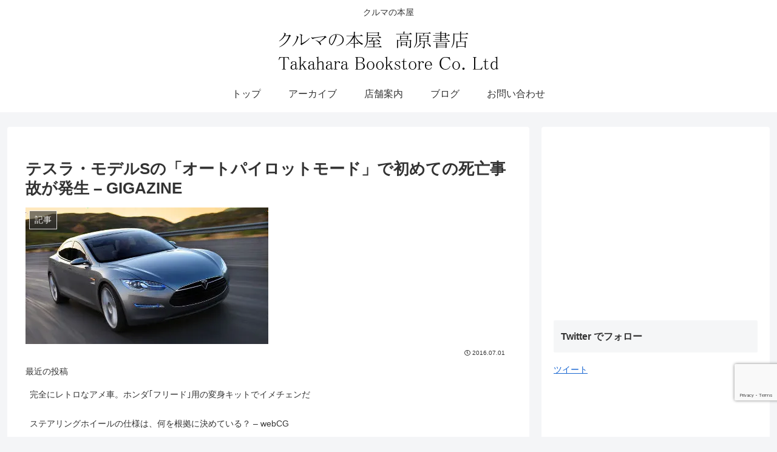

--- FILE ---
content_type: text/html; charset=utf-8
request_url: https://www.google.com/recaptcha/api2/anchor?ar=1&k=6LdixRIaAAAAAAThUrfS4Fji2rN3AXh4hGl4FSx7&co=aHR0cHM6Ly93d3cudGFrYWhhcmFib29rcy5jb206NDQz&hl=en&v=7gg7H51Q-naNfhmCP3_R47ho&size=invisible&anchor-ms=20000&execute-ms=30000&cb=6i60c5dwily
body_size: 47907
content:
<!DOCTYPE HTML><html dir="ltr" lang="en"><head><meta http-equiv="Content-Type" content="text/html; charset=UTF-8">
<meta http-equiv="X-UA-Compatible" content="IE=edge">
<title>reCAPTCHA</title>
<style type="text/css">
/* cyrillic-ext */
@font-face {
  font-family: 'Roboto';
  font-style: normal;
  font-weight: 400;
  font-stretch: 100%;
  src: url(//fonts.gstatic.com/s/roboto/v48/KFO7CnqEu92Fr1ME7kSn66aGLdTylUAMa3GUBHMdazTgWw.woff2) format('woff2');
  unicode-range: U+0460-052F, U+1C80-1C8A, U+20B4, U+2DE0-2DFF, U+A640-A69F, U+FE2E-FE2F;
}
/* cyrillic */
@font-face {
  font-family: 'Roboto';
  font-style: normal;
  font-weight: 400;
  font-stretch: 100%;
  src: url(//fonts.gstatic.com/s/roboto/v48/KFO7CnqEu92Fr1ME7kSn66aGLdTylUAMa3iUBHMdazTgWw.woff2) format('woff2');
  unicode-range: U+0301, U+0400-045F, U+0490-0491, U+04B0-04B1, U+2116;
}
/* greek-ext */
@font-face {
  font-family: 'Roboto';
  font-style: normal;
  font-weight: 400;
  font-stretch: 100%;
  src: url(//fonts.gstatic.com/s/roboto/v48/KFO7CnqEu92Fr1ME7kSn66aGLdTylUAMa3CUBHMdazTgWw.woff2) format('woff2');
  unicode-range: U+1F00-1FFF;
}
/* greek */
@font-face {
  font-family: 'Roboto';
  font-style: normal;
  font-weight: 400;
  font-stretch: 100%;
  src: url(//fonts.gstatic.com/s/roboto/v48/KFO7CnqEu92Fr1ME7kSn66aGLdTylUAMa3-UBHMdazTgWw.woff2) format('woff2');
  unicode-range: U+0370-0377, U+037A-037F, U+0384-038A, U+038C, U+038E-03A1, U+03A3-03FF;
}
/* math */
@font-face {
  font-family: 'Roboto';
  font-style: normal;
  font-weight: 400;
  font-stretch: 100%;
  src: url(//fonts.gstatic.com/s/roboto/v48/KFO7CnqEu92Fr1ME7kSn66aGLdTylUAMawCUBHMdazTgWw.woff2) format('woff2');
  unicode-range: U+0302-0303, U+0305, U+0307-0308, U+0310, U+0312, U+0315, U+031A, U+0326-0327, U+032C, U+032F-0330, U+0332-0333, U+0338, U+033A, U+0346, U+034D, U+0391-03A1, U+03A3-03A9, U+03B1-03C9, U+03D1, U+03D5-03D6, U+03F0-03F1, U+03F4-03F5, U+2016-2017, U+2034-2038, U+203C, U+2040, U+2043, U+2047, U+2050, U+2057, U+205F, U+2070-2071, U+2074-208E, U+2090-209C, U+20D0-20DC, U+20E1, U+20E5-20EF, U+2100-2112, U+2114-2115, U+2117-2121, U+2123-214F, U+2190, U+2192, U+2194-21AE, U+21B0-21E5, U+21F1-21F2, U+21F4-2211, U+2213-2214, U+2216-22FF, U+2308-230B, U+2310, U+2319, U+231C-2321, U+2336-237A, U+237C, U+2395, U+239B-23B7, U+23D0, U+23DC-23E1, U+2474-2475, U+25AF, U+25B3, U+25B7, U+25BD, U+25C1, U+25CA, U+25CC, U+25FB, U+266D-266F, U+27C0-27FF, U+2900-2AFF, U+2B0E-2B11, U+2B30-2B4C, U+2BFE, U+3030, U+FF5B, U+FF5D, U+1D400-1D7FF, U+1EE00-1EEFF;
}
/* symbols */
@font-face {
  font-family: 'Roboto';
  font-style: normal;
  font-weight: 400;
  font-stretch: 100%;
  src: url(//fonts.gstatic.com/s/roboto/v48/KFO7CnqEu92Fr1ME7kSn66aGLdTylUAMaxKUBHMdazTgWw.woff2) format('woff2');
  unicode-range: U+0001-000C, U+000E-001F, U+007F-009F, U+20DD-20E0, U+20E2-20E4, U+2150-218F, U+2190, U+2192, U+2194-2199, U+21AF, U+21E6-21F0, U+21F3, U+2218-2219, U+2299, U+22C4-22C6, U+2300-243F, U+2440-244A, U+2460-24FF, U+25A0-27BF, U+2800-28FF, U+2921-2922, U+2981, U+29BF, U+29EB, U+2B00-2BFF, U+4DC0-4DFF, U+FFF9-FFFB, U+10140-1018E, U+10190-1019C, U+101A0, U+101D0-101FD, U+102E0-102FB, U+10E60-10E7E, U+1D2C0-1D2D3, U+1D2E0-1D37F, U+1F000-1F0FF, U+1F100-1F1AD, U+1F1E6-1F1FF, U+1F30D-1F30F, U+1F315, U+1F31C, U+1F31E, U+1F320-1F32C, U+1F336, U+1F378, U+1F37D, U+1F382, U+1F393-1F39F, U+1F3A7-1F3A8, U+1F3AC-1F3AF, U+1F3C2, U+1F3C4-1F3C6, U+1F3CA-1F3CE, U+1F3D4-1F3E0, U+1F3ED, U+1F3F1-1F3F3, U+1F3F5-1F3F7, U+1F408, U+1F415, U+1F41F, U+1F426, U+1F43F, U+1F441-1F442, U+1F444, U+1F446-1F449, U+1F44C-1F44E, U+1F453, U+1F46A, U+1F47D, U+1F4A3, U+1F4B0, U+1F4B3, U+1F4B9, U+1F4BB, U+1F4BF, U+1F4C8-1F4CB, U+1F4D6, U+1F4DA, U+1F4DF, U+1F4E3-1F4E6, U+1F4EA-1F4ED, U+1F4F7, U+1F4F9-1F4FB, U+1F4FD-1F4FE, U+1F503, U+1F507-1F50B, U+1F50D, U+1F512-1F513, U+1F53E-1F54A, U+1F54F-1F5FA, U+1F610, U+1F650-1F67F, U+1F687, U+1F68D, U+1F691, U+1F694, U+1F698, U+1F6AD, U+1F6B2, U+1F6B9-1F6BA, U+1F6BC, U+1F6C6-1F6CF, U+1F6D3-1F6D7, U+1F6E0-1F6EA, U+1F6F0-1F6F3, U+1F6F7-1F6FC, U+1F700-1F7FF, U+1F800-1F80B, U+1F810-1F847, U+1F850-1F859, U+1F860-1F887, U+1F890-1F8AD, U+1F8B0-1F8BB, U+1F8C0-1F8C1, U+1F900-1F90B, U+1F93B, U+1F946, U+1F984, U+1F996, U+1F9E9, U+1FA00-1FA6F, U+1FA70-1FA7C, U+1FA80-1FA89, U+1FA8F-1FAC6, U+1FACE-1FADC, U+1FADF-1FAE9, U+1FAF0-1FAF8, U+1FB00-1FBFF;
}
/* vietnamese */
@font-face {
  font-family: 'Roboto';
  font-style: normal;
  font-weight: 400;
  font-stretch: 100%;
  src: url(//fonts.gstatic.com/s/roboto/v48/KFO7CnqEu92Fr1ME7kSn66aGLdTylUAMa3OUBHMdazTgWw.woff2) format('woff2');
  unicode-range: U+0102-0103, U+0110-0111, U+0128-0129, U+0168-0169, U+01A0-01A1, U+01AF-01B0, U+0300-0301, U+0303-0304, U+0308-0309, U+0323, U+0329, U+1EA0-1EF9, U+20AB;
}
/* latin-ext */
@font-face {
  font-family: 'Roboto';
  font-style: normal;
  font-weight: 400;
  font-stretch: 100%;
  src: url(//fonts.gstatic.com/s/roboto/v48/KFO7CnqEu92Fr1ME7kSn66aGLdTylUAMa3KUBHMdazTgWw.woff2) format('woff2');
  unicode-range: U+0100-02BA, U+02BD-02C5, U+02C7-02CC, U+02CE-02D7, U+02DD-02FF, U+0304, U+0308, U+0329, U+1D00-1DBF, U+1E00-1E9F, U+1EF2-1EFF, U+2020, U+20A0-20AB, U+20AD-20C0, U+2113, U+2C60-2C7F, U+A720-A7FF;
}
/* latin */
@font-face {
  font-family: 'Roboto';
  font-style: normal;
  font-weight: 400;
  font-stretch: 100%;
  src: url(//fonts.gstatic.com/s/roboto/v48/KFO7CnqEu92Fr1ME7kSn66aGLdTylUAMa3yUBHMdazQ.woff2) format('woff2');
  unicode-range: U+0000-00FF, U+0131, U+0152-0153, U+02BB-02BC, U+02C6, U+02DA, U+02DC, U+0304, U+0308, U+0329, U+2000-206F, U+20AC, U+2122, U+2191, U+2193, U+2212, U+2215, U+FEFF, U+FFFD;
}
/* cyrillic-ext */
@font-face {
  font-family: 'Roboto';
  font-style: normal;
  font-weight: 500;
  font-stretch: 100%;
  src: url(//fonts.gstatic.com/s/roboto/v48/KFO7CnqEu92Fr1ME7kSn66aGLdTylUAMa3GUBHMdazTgWw.woff2) format('woff2');
  unicode-range: U+0460-052F, U+1C80-1C8A, U+20B4, U+2DE0-2DFF, U+A640-A69F, U+FE2E-FE2F;
}
/* cyrillic */
@font-face {
  font-family: 'Roboto';
  font-style: normal;
  font-weight: 500;
  font-stretch: 100%;
  src: url(//fonts.gstatic.com/s/roboto/v48/KFO7CnqEu92Fr1ME7kSn66aGLdTylUAMa3iUBHMdazTgWw.woff2) format('woff2');
  unicode-range: U+0301, U+0400-045F, U+0490-0491, U+04B0-04B1, U+2116;
}
/* greek-ext */
@font-face {
  font-family: 'Roboto';
  font-style: normal;
  font-weight: 500;
  font-stretch: 100%;
  src: url(//fonts.gstatic.com/s/roboto/v48/KFO7CnqEu92Fr1ME7kSn66aGLdTylUAMa3CUBHMdazTgWw.woff2) format('woff2');
  unicode-range: U+1F00-1FFF;
}
/* greek */
@font-face {
  font-family: 'Roboto';
  font-style: normal;
  font-weight: 500;
  font-stretch: 100%;
  src: url(//fonts.gstatic.com/s/roboto/v48/KFO7CnqEu92Fr1ME7kSn66aGLdTylUAMa3-UBHMdazTgWw.woff2) format('woff2');
  unicode-range: U+0370-0377, U+037A-037F, U+0384-038A, U+038C, U+038E-03A1, U+03A3-03FF;
}
/* math */
@font-face {
  font-family: 'Roboto';
  font-style: normal;
  font-weight: 500;
  font-stretch: 100%;
  src: url(//fonts.gstatic.com/s/roboto/v48/KFO7CnqEu92Fr1ME7kSn66aGLdTylUAMawCUBHMdazTgWw.woff2) format('woff2');
  unicode-range: U+0302-0303, U+0305, U+0307-0308, U+0310, U+0312, U+0315, U+031A, U+0326-0327, U+032C, U+032F-0330, U+0332-0333, U+0338, U+033A, U+0346, U+034D, U+0391-03A1, U+03A3-03A9, U+03B1-03C9, U+03D1, U+03D5-03D6, U+03F0-03F1, U+03F4-03F5, U+2016-2017, U+2034-2038, U+203C, U+2040, U+2043, U+2047, U+2050, U+2057, U+205F, U+2070-2071, U+2074-208E, U+2090-209C, U+20D0-20DC, U+20E1, U+20E5-20EF, U+2100-2112, U+2114-2115, U+2117-2121, U+2123-214F, U+2190, U+2192, U+2194-21AE, U+21B0-21E5, U+21F1-21F2, U+21F4-2211, U+2213-2214, U+2216-22FF, U+2308-230B, U+2310, U+2319, U+231C-2321, U+2336-237A, U+237C, U+2395, U+239B-23B7, U+23D0, U+23DC-23E1, U+2474-2475, U+25AF, U+25B3, U+25B7, U+25BD, U+25C1, U+25CA, U+25CC, U+25FB, U+266D-266F, U+27C0-27FF, U+2900-2AFF, U+2B0E-2B11, U+2B30-2B4C, U+2BFE, U+3030, U+FF5B, U+FF5D, U+1D400-1D7FF, U+1EE00-1EEFF;
}
/* symbols */
@font-face {
  font-family: 'Roboto';
  font-style: normal;
  font-weight: 500;
  font-stretch: 100%;
  src: url(//fonts.gstatic.com/s/roboto/v48/KFO7CnqEu92Fr1ME7kSn66aGLdTylUAMaxKUBHMdazTgWw.woff2) format('woff2');
  unicode-range: U+0001-000C, U+000E-001F, U+007F-009F, U+20DD-20E0, U+20E2-20E4, U+2150-218F, U+2190, U+2192, U+2194-2199, U+21AF, U+21E6-21F0, U+21F3, U+2218-2219, U+2299, U+22C4-22C6, U+2300-243F, U+2440-244A, U+2460-24FF, U+25A0-27BF, U+2800-28FF, U+2921-2922, U+2981, U+29BF, U+29EB, U+2B00-2BFF, U+4DC0-4DFF, U+FFF9-FFFB, U+10140-1018E, U+10190-1019C, U+101A0, U+101D0-101FD, U+102E0-102FB, U+10E60-10E7E, U+1D2C0-1D2D3, U+1D2E0-1D37F, U+1F000-1F0FF, U+1F100-1F1AD, U+1F1E6-1F1FF, U+1F30D-1F30F, U+1F315, U+1F31C, U+1F31E, U+1F320-1F32C, U+1F336, U+1F378, U+1F37D, U+1F382, U+1F393-1F39F, U+1F3A7-1F3A8, U+1F3AC-1F3AF, U+1F3C2, U+1F3C4-1F3C6, U+1F3CA-1F3CE, U+1F3D4-1F3E0, U+1F3ED, U+1F3F1-1F3F3, U+1F3F5-1F3F7, U+1F408, U+1F415, U+1F41F, U+1F426, U+1F43F, U+1F441-1F442, U+1F444, U+1F446-1F449, U+1F44C-1F44E, U+1F453, U+1F46A, U+1F47D, U+1F4A3, U+1F4B0, U+1F4B3, U+1F4B9, U+1F4BB, U+1F4BF, U+1F4C8-1F4CB, U+1F4D6, U+1F4DA, U+1F4DF, U+1F4E3-1F4E6, U+1F4EA-1F4ED, U+1F4F7, U+1F4F9-1F4FB, U+1F4FD-1F4FE, U+1F503, U+1F507-1F50B, U+1F50D, U+1F512-1F513, U+1F53E-1F54A, U+1F54F-1F5FA, U+1F610, U+1F650-1F67F, U+1F687, U+1F68D, U+1F691, U+1F694, U+1F698, U+1F6AD, U+1F6B2, U+1F6B9-1F6BA, U+1F6BC, U+1F6C6-1F6CF, U+1F6D3-1F6D7, U+1F6E0-1F6EA, U+1F6F0-1F6F3, U+1F6F7-1F6FC, U+1F700-1F7FF, U+1F800-1F80B, U+1F810-1F847, U+1F850-1F859, U+1F860-1F887, U+1F890-1F8AD, U+1F8B0-1F8BB, U+1F8C0-1F8C1, U+1F900-1F90B, U+1F93B, U+1F946, U+1F984, U+1F996, U+1F9E9, U+1FA00-1FA6F, U+1FA70-1FA7C, U+1FA80-1FA89, U+1FA8F-1FAC6, U+1FACE-1FADC, U+1FADF-1FAE9, U+1FAF0-1FAF8, U+1FB00-1FBFF;
}
/* vietnamese */
@font-face {
  font-family: 'Roboto';
  font-style: normal;
  font-weight: 500;
  font-stretch: 100%;
  src: url(//fonts.gstatic.com/s/roboto/v48/KFO7CnqEu92Fr1ME7kSn66aGLdTylUAMa3OUBHMdazTgWw.woff2) format('woff2');
  unicode-range: U+0102-0103, U+0110-0111, U+0128-0129, U+0168-0169, U+01A0-01A1, U+01AF-01B0, U+0300-0301, U+0303-0304, U+0308-0309, U+0323, U+0329, U+1EA0-1EF9, U+20AB;
}
/* latin-ext */
@font-face {
  font-family: 'Roboto';
  font-style: normal;
  font-weight: 500;
  font-stretch: 100%;
  src: url(//fonts.gstatic.com/s/roboto/v48/KFO7CnqEu92Fr1ME7kSn66aGLdTylUAMa3KUBHMdazTgWw.woff2) format('woff2');
  unicode-range: U+0100-02BA, U+02BD-02C5, U+02C7-02CC, U+02CE-02D7, U+02DD-02FF, U+0304, U+0308, U+0329, U+1D00-1DBF, U+1E00-1E9F, U+1EF2-1EFF, U+2020, U+20A0-20AB, U+20AD-20C0, U+2113, U+2C60-2C7F, U+A720-A7FF;
}
/* latin */
@font-face {
  font-family: 'Roboto';
  font-style: normal;
  font-weight: 500;
  font-stretch: 100%;
  src: url(//fonts.gstatic.com/s/roboto/v48/KFO7CnqEu92Fr1ME7kSn66aGLdTylUAMa3yUBHMdazQ.woff2) format('woff2');
  unicode-range: U+0000-00FF, U+0131, U+0152-0153, U+02BB-02BC, U+02C6, U+02DA, U+02DC, U+0304, U+0308, U+0329, U+2000-206F, U+20AC, U+2122, U+2191, U+2193, U+2212, U+2215, U+FEFF, U+FFFD;
}
/* cyrillic-ext */
@font-face {
  font-family: 'Roboto';
  font-style: normal;
  font-weight: 900;
  font-stretch: 100%;
  src: url(//fonts.gstatic.com/s/roboto/v48/KFO7CnqEu92Fr1ME7kSn66aGLdTylUAMa3GUBHMdazTgWw.woff2) format('woff2');
  unicode-range: U+0460-052F, U+1C80-1C8A, U+20B4, U+2DE0-2DFF, U+A640-A69F, U+FE2E-FE2F;
}
/* cyrillic */
@font-face {
  font-family: 'Roboto';
  font-style: normal;
  font-weight: 900;
  font-stretch: 100%;
  src: url(//fonts.gstatic.com/s/roboto/v48/KFO7CnqEu92Fr1ME7kSn66aGLdTylUAMa3iUBHMdazTgWw.woff2) format('woff2');
  unicode-range: U+0301, U+0400-045F, U+0490-0491, U+04B0-04B1, U+2116;
}
/* greek-ext */
@font-face {
  font-family: 'Roboto';
  font-style: normal;
  font-weight: 900;
  font-stretch: 100%;
  src: url(//fonts.gstatic.com/s/roboto/v48/KFO7CnqEu92Fr1ME7kSn66aGLdTylUAMa3CUBHMdazTgWw.woff2) format('woff2');
  unicode-range: U+1F00-1FFF;
}
/* greek */
@font-face {
  font-family: 'Roboto';
  font-style: normal;
  font-weight: 900;
  font-stretch: 100%;
  src: url(//fonts.gstatic.com/s/roboto/v48/KFO7CnqEu92Fr1ME7kSn66aGLdTylUAMa3-UBHMdazTgWw.woff2) format('woff2');
  unicode-range: U+0370-0377, U+037A-037F, U+0384-038A, U+038C, U+038E-03A1, U+03A3-03FF;
}
/* math */
@font-face {
  font-family: 'Roboto';
  font-style: normal;
  font-weight: 900;
  font-stretch: 100%;
  src: url(//fonts.gstatic.com/s/roboto/v48/KFO7CnqEu92Fr1ME7kSn66aGLdTylUAMawCUBHMdazTgWw.woff2) format('woff2');
  unicode-range: U+0302-0303, U+0305, U+0307-0308, U+0310, U+0312, U+0315, U+031A, U+0326-0327, U+032C, U+032F-0330, U+0332-0333, U+0338, U+033A, U+0346, U+034D, U+0391-03A1, U+03A3-03A9, U+03B1-03C9, U+03D1, U+03D5-03D6, U+03F0-03F1, U+03F4-03F5, U+2016-2017, U+2034-2038, U+203C, U+2040, U+2043, U+2047, U+2050, U+2057, U+205F, U+2070-2071, U+2074-208E, U+2090-209C, U+20D0-20DC, U+20E1, U+20E5-20EF, U+2100-2112, U+2114-2115, U+2117-2121, U+2123-214F, U+2190, U+2192, U+2194-21AE, U+21B0-21E5, U+21F1-21F2, U+21F4-2211, U+2213-2214, U+2216-22FF, U+2308-230B, U+2310, U+2319, U+231C-2321, U+2336-237A, U+237C, U+2395, U+239B-23B7, U+23D0, U+23DC-23E1, U+2474-2475, U+25AF, U+25B3, U+25B7, U+25BD, U+25C1, U+25CA, U+25CC, U+25FB, U+266D-266F, U+27C0-27FF, U+2900-2AFF, U+2B0E-2B11, U+2B30-2B4C, U+2BFE, U+3030, U+FF5B, U+FF5D, U+1D400-1D7FF, U+1EE00-1EEFF;
}
/* symbols */
@font-face {
  font-family: 'Roboto';
  font-style: normal;
  font-weight: 900;
  font-stretch: 100%;
  src: url(//fonts.gstatic.com/s/roboto/v48/KFO7CnqEu92Fr1ME7kSn66aGLdTylUAMaxKUBHMdazTgWw.woff2) format('woff2');
  unicode-range: U+0001-000C, U+000E-001F, U+007F-009F, U+20DD-20E0, U+20E2-20E4, U+2150-218F, U+2190, U+2192, U+2194-2199, U+21AF, U+21E6-21F0, U+21F3, U+2218-2219, U+2299, U+22C4-22C6, U+2300-243F, U+2440-244A, U+2460-24FF, U+25A0-27BF, U+2800-28FF, U+2921-2922, U+2981, U+29BF, U+29EB, U+2B00-2BFF, U+4DC0-4DFF, U+FFF9-FFFB, U+10140-1018E, U+10190-1019C, U+101A0, U+101D0-101FD, U+102E0-102FB, U+10E60-10E7E, U+1D2C0-1D2D3, U+1D2E0-1D37F, U+1F000-1F0FF, U+1F100-1F1AD, U+1F1E6-1F1FF, U+1F30D-1F30F, U+1F315, U+1F31C, U+1F31E, U+1F320-1F32C, U+1F336, U+1F378, U+1F37D, U+1F382, U+1F393-1F39F, U+1F3A7-1F3A8, U+1F3AC-1F3AF, U+1F3C2, U+1F3C4-1F3C6, U+1F3CA-1F3CE, U+1F3D4-1F3E0, U+1F3ED, U+1F3F1-1F3F3, U+1F3F5-1F3F7, U+1F408, U+1F415, U+1F41F, U+1F426, U+1F43F, U+1F441-1F442, U+1F444, U+1F446-1F449, U+1F44C-1F44E, U+1F453, U+1F46A, U+1F47D, U+1F4A3, U+1F4B0, U+1F4B3, U+1F4B9, U+1F4BB, U+1F4BF, U+1F4C8-1F4CB, U+1F4D6, U+1F4DA, U+1F4DF, U+1F4E3-1F4E6, U+1F4EA-1F4ED, U+1F4F7, U+1F4F9-1F4FB, U+1F4FD-1F4FE, U+1F503, U+1F507-1F50B, U+1F50D, U+1F512-1F513, U+1F53E-1F54A, U+1F54F-1F5FA, U+1F610, U+1F650-1F67F, U+1F687, U+1F68D, U+1F691, U+1F694, U+1F698, U+1F6AD, U+1F6B2, U+1F6B9-1F6BA, U+1F6BC, U+1F6C6-1F6CF, U+1F6D3-1F6D7, U+1F6E0-1F6EA, U+1F6F0-1F6F3, U+1F6F7-1F6FC, U+1F700-1F7FF, U+1F800-1F80B, U+1F810-1F847, U+1F850-1F859, U+1F860-1F887, U+1F890-1F8AD, U+1F8B0-1F8BB, U+1F8C0-1F8C1, U+1F900-1F90B, U+1F93B, U+1F946, U+1F984, U+1F996, U+1F9E9, U+1FA00-1FA6F, U+1FA70-1FA7C, U+1FA80-1FA89, U+1FA8F-1FAC6, U+1FACE-1FADC, U+1FADF-1FAE9, U+1FAF0-1FAF8, U+1FB00-1FBFF;
}
/* vietnamese */
@font-face {
  font-family: 'Roboto';
  font-style: normal;
  font-weight: 900;
  font-stretch: 100%;
  src: url(//fonts.gstatic.com/s/roboto/v48/KFO7CnqEu92Fr1ME7kSn66aGLdTylUAMa3OUBHMdazTgWw.woff2) format('woff2');
  unicode-range: U+0102-0103, U+0110-0111, U+0128-0129, U+0168-0169, U+01A0-01A1, U+01AF-01B0, U+0300-0301, U+0303-0304, U+0308-0309, U+0323, U+0329, U+1EA0-1EF9, U+20AB;
}
/* latin-ext */
@font-face {
  font-family: 'Roboto';
  font-style: normal;
  font-weight: 900;
  font-stretch: 100%;
  src: url(//fonts.gstatic.com/s/roboto/v48/KFO7CnqEu92Fr1ME7kSn66aGLdTylUAMa3KUBHMdazTgWw.woff2) format('woff2');
  unicode-range: U+0100-02BA, U+02BD-02C5, U+02C7-02CC, U+02CE-02D7, U+02DD-02FF, U+0304, U+0308, U+0329, U+1D00-1DBF, U+1E00-1E9F, U+1EF2-1EFF, U+2020, U+20A0-20AB, U+20AD-20C0, U+2113, U+2C60-2C7F, U+A720-A7FF;
}
/* latin */
@font-face {
  font-family: 'Roboto';
  font-style: normal;
  font-weight: 900;
  font-stretch: 100%;
  src: url(//fonts.gstatic.com/s/roboto/v48/KFO7CnqEu92Fr1ME7kSn66aGLdTylUAMa3yUBHMdazQ.woff2) format('woff2');
  unicode-range: U+0000-00FF, U+0131, U+0152-0153, U+02BB-02BC, U+02C6, U+02DA, U+02DC, U+0304, U+0308, U+0329, U+2000-206F, U+20AC, U+2122, U+2191, U+2193, U+2212, U+2215, U+FEFF, U+FFFD;
}

</style>
<link rel="stylesheet" type="text/css" href="https://www.gstatic.com/recaptcha/releases/7gg7H51Q-naNfhmCP3_R47ho/styles__ltr.css">
<script nonce="pzNabjy4NVKdykGZa0Qf6w" type="text/javascript">window['__recaptcha_api'] = 'https://www.google.com/recaptcha/api2/';</script>
<script type="text/javascript" src="https://www.gstatic.com/recaptcha/releases/7gg7H51Q-naNfhmCP3_R47ho/recaptcha__en.js" nonce="pzNabjy4NVKdykGZa0Qf6w">
      
    </script></head>
<body><div id="rc-anchor-alert" class="rc-anchor-alert"></div>
<input type="hidden" id="recaptcha-token" value="[base64]">
<script type="text/javascript" nonce="pzNabjy4NVKdykGZa0Qf6w">
      recaptcha.anchor.Main.init("[\x22ainput\x22,[\x22bgdata\x22,\x22\x22,\[base64]/[base64]/UltIKytdPWE6KGE8MjA0OD9SW0grK109YT4+NnwxOTI6KChhJjY0NTEyKT09NTUyOTYmJnErMTxoLmxlbmd0aCYmKGguY2hhckNvZGVBdChxKzEpJjY0NTEyKT09NTYzMjA/[base64]/MjU1OlI/[base64]/[base64]/[base64]/[base64]/[base64]/[base64]/[base64]/[base64]/[base64]/[base64]\x22,\[base64]\x22,\[base64]/[base64]/CqsKmw4LDucO4w7fDnWLDicOBwo/CglLDn8Oyw5fCnsK1w4xiCDfDvMKew6HDhcOnCA80OkTDj8ONw7cab8Okc8Ouw6hFccKjw4NswqTCj8Onw5/DucKmwonCjUbDpz3Cp27DgsOmXcKuVMOyesORwq3Dg8OHFnvCtk1Pwr06wpwUw7TCg8KXwqh3wqDCoXgfbnQZwpcvw4LDvi/Cpk93wrvCoAtXEULDnklIwrTCuTzDm8O1T1JiA8O1w5/Cv8Kjw7I8IMKaw6bCrjXCoSvDl04nw7ZIeUIqw7p7wrALw7kXCsK+VT/Dk8ORYA/[base64]/ZVrCtH0ew7QHw5/[base64]/Cm8Kgwr8qwofDnMKoCcOZw6FPw4dcdTULLDwAwoHCjcKkKBnDscKjaMO3IsKqPlzChsOHwp3Dr0QcXg/DpcK8ZMO4w5YOUzbDhmpDw4LDlR7ClnHDoMOEQcO2RHfDmj7CtxbDrMOJw7bChMOXwqzDgQsVw5HDi8K1LsO4w79hR8OkfMKQw5szK8K/woJUX8Ksw73CrwcIdTrDscODYBl4w4FywoXCpMKRM8KzwogHw5LCrcO1IUItNcK0PsOgwqDCmX7Cm8KxwrfCjMOMZcOuwrTDrMKBIjfCj8KRI8O2wqMdIgIBPcO/w7B/Y8Owwq/CiGrDv8KmcjzDomzDjMK5J8KHw5XDocKBw6AYw64rw4hxw4QSwpTDlgt+w4fDssOtWXt9w60ZwrhLw54cw5wFIMKKwpvCpxpcO8KUccOjw7nDu8KjDxPCj3rCr8O/MsOeVVnCvMOEwr7Dl8OGcnzDrxtIwowHw7vCrm1Mwr4ZbTrDvsKcLMOawp7CuTkrwpc7OgzDkh7CjDszCsOWFTLDuRXDrm3DtMKPfcKWQUHCh8OJVyYgUMKiXXXCgMKeYMOfa8OOwoVgeAXDi8OHIMOnOcOZwobDj8OXwqDDumXCsmcbDcK8Q1/[base64]/Ch8KQTMO5TMOxcETDnk/[base64]/McKXw6TCpsKWGH0ewq8sw6TCvcOndMKfd8KhwoEAWCnDokotQcO9w558w63DucOFXMKYwo3DiBptdEjDoMK/w5TCmTPDv8O/[base64]/Di8OQwpvDuGrCp8KJw5PDgcK3YUBSFcKJwpzCncO6akvDvE/ClcK8dUPDpMKResOqwp3DrlXDrsOYw4XClTdUw68qw5DCiMOtwpPCqmxVYgfDjVbDucKzO8KFME9pIAhwXMKowopZwpnCrXtLw693woMJGEtjwqoyQi3CpE7Dox9bwo9dw53CjMKFe8OgLy4mw6XCuMOSEl9fw6IfwqtvR2TCrMOAw6FIHMOxw4PDlWcCO8Kfw6/Do0tzwrNOVcOAXUXCvXPCgcOXw7l5w7PChMKIwo7Ck8KcK1zDoMKewooXHsKDw6fCiGY3wrE9GT5/wrZww7fDrsO1S2sWw4lxw5DDocK/[base64]/DlcO6NQoBwrkkd1M8wq/CtsOUw43DlsKGHCprwqVWwq49woXCgB9rw4YQwrHClcObWMO3w53Ci1bCucKWPB1UQ8KJw5LCpCszTxrDskHDnSVkwpfDu8KDQizDuhQeVMO6wrzDkHzDmsO6wrtkwq9JBmopKVAAw5XCncKrwqpdOEzDuQTDnMOIw5/DkmnDnMO0LS7Do8KcF8KoVcK/wo7CnSrChsOKw7LCi1nCmMOZw4PDnMKEw5Frw750OMOVS3bDncKbwo3Cp1rCksO/w6LDhB8UGMObw5LCiTbDrVjCoMK2AWvDth/CnMO1ZWjClHgtQ8K+wqjCmQp1UCLCqsKGw5gnUlsQwoPDjl3DphhsEHlJw4nCjyUfXyRhaRHCsXRBw57CpnzCqTDDgcKQwqbDhXkewrBXcMOXw7HDusKQwqPDsEEVw5t1w73Dr8OFF04/wqrDv8KpwqHCowjDkcOrehYjwoQmT1YTw6bDghIUw79Yw5cmWcKxcB4bwohMb8O8w4kUIMKMwqXDpMOGwqw4w5jCgcOlb8K2w7fCpsOsE8OOfMKQw6EwwrvDvT5XO2XClh4jQhjCkMKxwqvDmcKXwqTCs8OEw4DCj19gw5/[base64]/CqMOlw6glDcKjwqoiw7PDglzDhMK3w5fChCQUw5saw7rCnjTCrcO/wpZeV8Khwo3DuMOIKBjCt0JpwozClldbe8O4wpw5fGfDgcOCXj/DrMKlZcK9CMKVLMK4ICnCksOpw57DjMOpw7bCg3Nbw4hrwo5Wwp8dEsK3woN4eX7ClsOnTFvCiCU4Dzo2bArDnMKGwpnCs8OmwrHDs1zDsUw+Jw/[base64]/Cu3zDri5Nw55MwrzDjWdJw6vDjcKKw74GFUfDvjbDiMOuLnHDpcOwwqQxHcOrwrDDuxQgw5g5wr/CqcOrw54bw4ZNEXrCnCtkw6NPwqjDjsO9HkvCvkEjIn/[base64]/w7HCrMOWwpTDnMO3QmrDvC7Dnj4WbzpWHETCt8OtRcKBYMKiMMO5L8ODTMOeD8O5w7zDsg81SMK1YEEuw7nClTfCqsOvw7XCmgfDvhsLw6kTwqDCuE8nwp7CmsK7w6rDpjrDrCnDlQLChBIqw4vDhhcJOcKJBCjClcKxX8KCw7nCmmkNX8KHZVnDvj/[base64]/LwHDhUDCs8OrwqHCtBzDvMOJAXbDjcOiw63DjMOhwoHDosKzw7UvwrElwrZOag9Tw4QGwqsNwqHDsw7Cr3tKECVuwrrDtzNrw4vDkcOxw4nDngw8NcK/wpUAw7DCpMO7ZsObEVbCnyHCo0/CuiQLw6pAwrnCqjlBe8OMaMKmdMKAw5V/[base64]/ClMOaYjfCsSYwJ2DDlMOXwr/Dk8Kha8OTO0FQwpt7w7rCisOrwrDDpxcOZSJEKjtww654wqYaw5Q1esKLwrFnwr11wqfClsOHPsKLAT94WRnCjcO4w6stU8KvwqYdHcKRw6ZRL8OjJMOnT8O2G8KmwozDuwXDvcK7VkVMYMOrw6RbwqbCvWQrXcOawpwOJwbDmyQnYUAVX23DiMKDw6LCrl/CrMKDw6QXw7RfwoIwDcKMwqkcw41Ew4LDkGEFB8Kzw65Hw5wiwrzDsX9pGCXCkMKtc3A3w7DCssKLwo7Di0fCtsKVHlAsImsTwr5mwr7Dmg7DgV97w69cX1DDmsKZccO5IMKGw6HDi8OKwrDCgAjCh0Ixw6bCmcKywp97OsK9DBDCuMKmfF/DuCptw7VawrdyCRbCoGh/[base64]/[base64]/I8KQNMKSfMOcw4wvB3zClMO3w7/Du0FTFlPCjcO2WsOFwolmGMKbw5nDtsOlwpHCu8KZw7rChT3CjcKZaMKaDsKIWMO4woA3E8OMwrsdw4ZFw7AZcUXDmMOXZcOlEgPDpMKzw73CkV1ow785JkBfwqnDgyvDpMKAw70QwqFHOEPDvcONW8O4eAwKAMKPw6PCiD/Cgw/Cm8KpKsOqw7txwpHCuC4GwqQEwoDDpsOTVxECw65cRMKLL8OlCDVHwrHDhMOZSRdbwpnCjGUuw6ViGMOkwo4gw7ZJw6cXLcO8w7lIw7kHcVNVTMO4wroZwrTCq382bk3Dqw1fwqnDvMOIw402wpnCrmBoTsKwaMKyfWgFwr0Ew7jDjcO/[base64]/KVnDplF1WkrCqTjDtAldcsKdwq7Dn2/CjltPH8Kdw4NLFcKCHVjCtMKvwo1IBMK4Cg3DtsO7woHChsO8wonCikjCpFQbbCUsw7/DucOKDsKMS2BTKMOuw6InwoHCuMKOw77Ct8KDwo/Dg8OKU0XCgwUJw6wRwofChMKkeEbCuS9Tw7cLw7rDjMKbw4zDmFJkwqzClwt+wpN0UwfDiMK1w63DksOPJGkUTWpXw7XCisK9Y3TDhTVrw6TCnmgZwo/[base64]/CgsOMU1g4Am7DqcK9w6Viw7jDvhEzw4AzQgg6X8K6wqg3E8KIH0l6wr7DtcK/wpwUwpwpw4UhO8OAw7PCtcO7OcO4SmNqwpPDuMKuw5XDhhrDtTrDu8OdRMO8bS4dw6rCuMOKwrs1F359w67Dp1PCscKkVMKgwr4WdjrDrBDCj1RTwrhEPBJCw5QKwr/[base64]/wqbDs13Dq8KFwo0iw41QOXbDuMK7w5fDtk/CmcKCTMO6EhQrwpHCqiI8RyoCwr0Aw5DClcOMwrbDosOiwrXDn2vCm8KOw4Eaw54Fw5pXBMK2w4nCiEXCtSPCuzFjM8KWGcKreXYew6Q5bcOZwoYHwplHJ8Kiw59Bw5QDA8K9w7pBEcOiTMOvw6IJw60MMcOHw4ZdbBZoaH5Gw5AXDjzDn3h8wo/Dm0PDkMK8fjbCssKOwqzCgMOqwpkMw554PxlmMSkmMcOew7EiRlcMwphpW8Ktw47Dv8OQaB/Dg8OLw7ICDT7CqE4Jw5YmwoJqFcKxwqLCjAsRb8O7w4EcwpTDswfDjMOCMcK9QMOeHwzCohbCmMOpwq/Cojp+KsOmw7jCpsKlCmXDn8ONwqkvwr7DncOcPsOEw6nCqsKOw6XDv8OUw7TCk8KUcsKJw4jCvGY9ZxLCvsKHw5TCscORDwVmEcK9WB9bw7suwrnDncOOwoPDsHDCoWxUw7krLsKUAMOpUMKcw5MDw6nDsWc/w6dYw6bCg8Kww6Y6w7VNwqbDkMKHaDVKwpowK8KqbsKoesOBeHTCjj8DUcKiwonCsMObw64HwpAfw6M7wq1aw6YRWWnCkzB4TD3CicK7w6A3N8OPwqEOw43Cp3PCuSN5w6rCtMOGwrknwpQ9CsO5w4gYMUEUfsKfV0/CrxTCqMK1wrl8wpo3wrPDjHvDoSY6URMsGMOQwr7CqMOgwrgeS10CwogTeTrDr0wzTXshw6VKw6MKLMKGY8OWL2PDrsKITcONKsKLTE7Dg11TOz0lwp9Kw7EsP2J9P0U9wrjCr8O5EsKTw4/DoMKJLcKxwqzCuG8jVsKUw6JUw7Fyc0LDoX3CkcKDwqHCj8Kpw6/Dol1Pw4DCp2Frw4MSXXhLU8KiaMKtEMOSwq3CnMKHwofCi8KFLUgfw4lnLMKywrPCn3Bic8OIW8O/AcOJwpTCjcK0w5vDm0sPY8K5GcKeRG8swqbCosOpLsKuR8K/eHADw63CtCY6JhcqwqnCmQjDlcKfw47DhEPClcONOj7CncKsCcOjwo/CnX5Ya8KuBcOkfsKfNMOrw7PCn0vCm8KrfGE+wpZGLcO1P3YwP8K1HMObw6vDlsK4w47ClsOtB8KDRSNRw77Cr8Kow7ZgwoLDhG3ClsK7woTCqU3CnA/DpE4aw7XCmmNPw7PCqT/DoHNYwoHDukzDusO+SXHCocOkwrVddMK2HUoOQcK8w7JSwo7DgcK/w4jDkhladMKnw7PDhcKIw799w75yB8KXKHPCvDHDlsKTw4zCjMK+wrcGworDpEvDoy/CrsKPwoN+fjYbbV/CiC3CjQvClMO6wqfCl8O5XcOrbsO2w4orO8K/[base64]/[base64]/w6NgEClaXHACw5Fow4odE8KMNCkfwp4Gw78odWPDosK7wr1xw4XDjGtqXcODTWxkSMOAw6vDoMOsAcKhHcObb8O/w6kJOSlew4hlIWjCjTXClsKTw4JgwrIawqUYIXDDrMKJcQgwwr7DocOBwqVzwq/CjcKVw6lJLhgEw5xBw6zDrcOlKcOUw7RJMsK0w5pyesOew69MbRbCnm/[base64]/AMK9YsKOwrXDjVAGwrLClFjCsHzDukHDmV7Clw7DrcKrwooVAMKdU2nDlgnDosOndcOLD3rDkxjDvVnDmwDDncO4eGc2wq5Hw6rCvsKswq7Dtz7CocOrw6TCpcOGVRHCpwTDncOlAMKqUcONBcKxVMKJwrHDvMOHwpcYWU/DrXjDvMOpcsORwq7DocONRmp4XcK/w6BoL14PwrhYXjDCsMOkJcKZwr4wbMK7w7obw7/[base64]/CoFttUsK5wrrChMKgBBtSS8K/w49Tw57CiMK5KR3CvnjCpcOjw6l0w67DksKlVcKZOV7DhsOHEX7Cs8OwwpnCgMKgwplsw6DCmsK4asKsb8KBbXHDkMORbsOvwpccZV1tw77Dh8O9A2I4BMOcw6AVw4fCjcOyAsOFw4YWw7I6ZG9rw5dMw4BiNRwQw5YxwrbCnsObw5/[base64]/CrMOvwoZLIsKMCcKSHn9scMO6AcKGJcO/w6MPVcOrw7bDncO7emzDiFTDosKANsKXwpU6w47Du8O5w7jCgcKYDEfDhsOfAFbDtMKlw4TDjsK8e3bCm8KDTcKjwpMDwpXChsKwYzDCilxyT8K3woDCjALCmCR3ZnzDiMO8HXHColTDkMOoLAs3DH/DlSfCkcK2UyvDtHHDi8OSU8OXw7wcw6vDj8OwwoxuwqvDvAxNwoDDoTnCgiHDlMOcw6k/dAzCl8KUw4jCgBfDpMKMC8OYwrI7I8OAAmDCvcKMwovCo2nDtX9JwpJKKXEnSE8gwoUdwpHChW1PQ8Kcw5d6LcKKw6/Ck8OtwovDshpXwoMpw65Rw4BiVWfChysNfsKBwpHDiBbDvhthFWzCncO8UMOqw4DDnmrCjCZPw6Q9wrLClg/DmijCscO/TcOVwrowCETCtsOwNcKhYsOMccOCVcO4P8KGw7nDu11NwpBxclh4wpVvwoFBMkssWcKvNcOPwo/DuMKIBg3CqylIZSXDqRbCtnfCgcKFYMOKREnDhV9AbMKYwpzDqsKew6cTbHBLwq4xdgzCvG5RwrFXwq1wwr3Cq3jDiMONw53DmlPDuCt9wojDlcKadMOAGF7Dl8Kuw4odwpfCiEAOWcKOMMK/wr8Bw7cqwptgBsO5aAIIw6fDgcOgw7DDlG3DgsK6w7wKw68nf00Fwr89BkBoWMKnwrTDtCnCsMO2JcO7wqxowrHCmzZbwq/[base64]/DhFPCmMO+woIVTirCg8KRw7FbwoPDvHM6MMKPw4Q4FhfDh1JBwoHCvcOqHMKcTMOGw58DXMKzw7TCrcOAwqFzN8KpwpPDlFlMH8KPwq7DjQ3Cg8ORVFV2VcOnaMKgwox9KMKjwqQLAl80w4tww5spw4nDllrDtsOIa25iwqAMw4Elwq03w5x2acKHcMKmbMO/woA/[base64]/w4JjccOqw4zDuWfDmVnDpGUNB8O+CMOLw4rDqcKxYzDDgcKiXWLCncOOFMOTUjpuY8KMwo3DrMK9worCr33Dv8O1CcKiw4zDi8KaV8KqIMKuw6hwE0wbw4DCuVTCpsOLSEPDklbClU0yw5zDsmlOIMK2wrfCrX/Ckxdkw4Uzw7fCik7DpiHDi1zCs8KpCcOvw5QRcMOhMUjDkcO0w77Dn0AjB8OXwq7DhXDCvXJHCsKGYm3DmMKqcgLCjWzDhsK9GsOjwqtxPAbCtCLCoi9Fw4/Di3bDmMO/wpw4ECp3HgJECF4NLcOiw5ImeHHDrMOLw43Dq8O8w6zDiUbDucKAw7PCscKAw78JfSzDnTQew4vDp8KLCMO6w5vCsRvDnV5Gw4VQwpw3ZcK8wovCtcOGZw1uDDrDixtowpfDmcO/w5hMaH7DkG8jw4EtSsOvwofCuDI1w41LccOiwrkEwpwbdyJ+woYINBYACgPDkMOow5w8wo/CkFxHJ8Kqe8K6wpRLAhXCkDkAwqc1MMOBwot9NGvDicOZwpIATG80wqjClEk0CncYwr9/SMKRVsOQPyZbRcK9FiLDgXjCmAooFlELRMOXw4HCqlY0w4YNLHIAwoNRY0fCryvCmMORaV5/Y8OPH8OHwog8wq/DpMO0enJhw6PCjEh4wqYCPsOdbRM7SAsqQsKOw7PDm8OgwqfDhcOPw6FgwrB/YhrDvMKtS0rCmjFDw6B+c8KEw6nCgsKFw4HCkMOPw4Ytwpkjw6TDh8KGLcKZw4XDs3RrF0zCkMO8w6JKw7sAwpQmwoHCvh8SYBQZCEVgX8OaJcOwTMKrwq/[base64]/DgXfCg3J/[base64]/CmlF9WMO0wpFswpXDiyXDugfDrzTDocOTwpXCqcKjVw0JLMOUwrXDjcK0w7TCqcORc1LCsl3Dj8OCZ8KAw58gwoLCncOdwrBBw69LfygHw6rCt8ObDcONwp5/wo3DjyfDkxvCocO9wrXDrcOBS8Kqwr03wpXCusO/[base64]/CmsOwwoLDkBU2w7fDo8KvWcKyLMOJX8KWwpbCgWDDs8OPw4Fpwp1mwq3CqQLCpAZrHsK1w5fDosKOw5A/OcOCwqrCm8K3Bw3Cq0bCqDLChgw8SGXCmMOewqFrf0LDjVEoaV4mw5Bxw6XCsktXKcOMwr9JfsKkOzMXw5h/SMK9wqdZwqhdMGIcV8ORwr5nUFjDsMO4JMOOw6BnK8OSwoRKUlbDkRnCvwTDtgbDs0RAw6ANH8OVwoUUw4QtO1nDiMOLD8Kjw6LDjlHDqwZ9w7rCsG/DvAzCo8O6w6/CtmoRfWvDrMONwrohwrh9E8KvNknCvcOfwqXDrR4HH3fDg8Ogw7tzD2zClsOqwrhbw6XDpcOQZ317QMOhwo1/wqnDhcOlJsKEw5nCisKXw40aXlRAwqfCuxvCr8KZwqrCn8KFN8OtwqXCrWxCw67Csjw8wqPCiWgNwrYDwo/[base64]/CmQNjwqNVw57CgsKxJ11Bwr05w6XChz3Di1vDpU7DkMOkRTPCnG8sMkIpw69/w6XCgsOoIDFYw4VlVFY7f0wQHBjDgcKAwrLDj3zDgmdoDztpwqvCvGvDlA7CoMK/GB3DnMKuZBfCisOFKz8nESl6IlFgfmbDrzVxwpdxwrYHPsOER8ObwqjDtw1qHcOJXSHCn8KJwpDChMObwpDDhcOrw7HCrx3DlcKJMMKcwrRsw6/[base64]/DkjzDmcOyZcO3Pz8kw4TCnCVgwrY+a8OzNmfDgcKPw4UPwrXCsMKyUsO1w4ggFMOBesO6w7kKwp15w53Cr8K8woIpw5TDtMOawrPDk8OdHcO/w7JQRA5yFcKCTFPDvVHCkx3ClMK4QQlywrx9w71Qw5bDlAUcwrbCpsKbw7QGAMOlw6zDsUcIw4d+SHPCkDoew59LJUdXVwvDgCBaZUdLw4hPw7Fiw5fCtsOXwq3DkmfDhhFVw6HCvmVOZiHCmcOTVUIbw7RKZwzCuMOawo7DiU3DrcKqw7FWw7vDrMO/MsKJw6gFw5fDu8OoQMKyS8Krwp3CrADCqMOMIMKyw7RBwrM5PcOzwoAmwpBwwr3DhALDpzHDqixGOcKEUMKqccOIwqwPXTctJsKuSRzCtz9AHsKKwpNbKEAfwrPDqFDDlcKUYMO1wobDskTDnsONw5PDikEIw7/CqkbDqMK9w55PT8K1EsOpw6vCvUp/JcKgw6EVIMOaw6tOwq4mDVV2wobCqsOQwqgRccOtw4fCsQx5QsOww4U/[base64]/[base64]/X1gBw7rCuB4iDzpYwqLDt01KOHfDksKlawDDj8KpwpZSw5VjRsOXRCx/UMOAOFldw7VowqMJw67DkcK3wrkeMmF6wrJjZcOqwpXDgXokfwQQw5wWCCnCscKawpgYwo8BwojCoMK/w7kqw4hmwprDs8KiwqXCulTCo8KTdixjMVxwwrhVwrp0eMOlw4/DpGAvFj/DmcKNwrhjwrIDbcK0w65+fGzChiJWwoY0wqnCnDTDgC42w5nDuVrCnTzCr8Ovw6s/a10Dw6xBFsKjfcKMwrfCq1vCoTHCtzLDnsOew7zDs8KwcsOPJcO/w6Juwrk+PXxLIcOqKcOfw4UxcnhaHG4xTMKtPVhqczPChMK+wqk/w400VAzCv8OhdsKCV8KUw4LDj8OMISpFwrfChVZNw45aAcKIeMKWwq3Cnm3CmcOIf8KJwpVkaFzDmMO8w588w4k8w6/[base64]/AnDDv8K2w7/Ds0cBwok4LMKwwqTDjjvConxsE8KYwqUDJH13JcOyHMOGMyjDg1DCnD4Xwo/[base64]/CpVcOOVbCm8Kxw53DoMK/AhVHfDk2csO1wpPCocK/w4zCmlrDpBvDl8KZw4nDmF1pWsK0O8O5dEpoVsO1w7o3wpwQV07DvMOFUWJVNsKzwq3CngR4w6xoCWYARU/Cq33CscKlw6/Dh8KwQxDDlMKawpHDt8KeGnBcJEfCscOAUmbCqRk/wpxBw7B9TXDDnsOuw6VeHDNnCMO7w6NEDMOsw6F0N0pKOyvDhkkTBsK2wo1fw5fDv0TCpsOZwrx8TMKjUUl3Kkt8wqXDosOiX8Kww4HDiT5UUnfCimccw49hw7HCj0N2URBOwqzCpD4+THw8UMOiHcO/wos1w6XDsD3Dk1xjw7DDgRMJw4XClQAYbsOEwrFFw5bDvsOAw5rCn8KxO8Ouw6zDqVIpw6R7w61IAcKHOsK+wp9pbMOXwqIfwrwRSsOuw5Q8FR/DtcOLwrcGw7gkXsKeC8OSwrjCvsOeRR5XUHrCrwXCpinCjMKYW8OnwrXClcO0MjcsITzCkAIuKTZtMsKbw4wbwrQha24lPMORw54GAsKhwqFcaMOfw7MZw5/CjCfCviRQOMKiwpPCtcKtw43DqcK9w43DrMKdw73CksKUw5IUw5dQFcOCTsK/w48Dw4DCowZaMRUGCcKkASRwOcKFLmTDiRVtfnkHwq/[base64]/DrMOJwp/DpHdkK0nClQctwrTDhcO8QAHCtsOeQMKsEsOnwr/DrhBywr3ClEEmNWfDqMOrM0Z2dlV7wqhfw5dSNcOVb8K8ZHgePSfCq8KRYE9ww5Ilw4A3T8OlSwAQw4jDln9Fw6HClyFCwovCpcKeSSBdTjU8Disgwq/[base64]/DoMOlbwRZAsKMPMOaa2guLmx2w4pjOlLCnW0sD1cfCcOocR3Di8Oewq/DiAUjLsOuFD/CpxjCg8KULzMHwq10NmbCs1syw6/Dmi/DvsKMVw/CrsOew5oQNcOdI8OyTELCjw0OwqvDojfDs8Knw7/DrMKpNE1bw4AOwq0pBMOBBsO8wpDDv35fw4fCtGxbw7/DsXzCimF8wqg3bcOdccKTw7hjcynDuS5GPcKbAjXCr8Kdw5FYwqZMw6gFwp/[base64]/CoMKtallpZFfCsMOpwozCrGbDvCtrWibCi8OGR8Ouw4J+WsKcw5vDoMKnCMKXIMOewqokw69qw4FuwpXDoEXCuFw3ZMKvw50lwq8fIQl2wqAAw7LDpMKFw63DgUl/bMKYw5/CsGFWwo/DosO3UMOaT3rCunHCjCvCt8K7ZmPDusO+VMKDw4IBfRU3ZCPDisOpYirDums7HjV6YXDCtG3Dm8KBGMO5YsKjc2HCuBjDljrDsWtKwrgrVMOGXcOww6jCkElLE3bCp8KeKSpZw4pJwqUjwqgxfiwywpAqLFnCngfCtV9/wp3CpMKDwr5Gw6LCqMOYfm84f8Kma8OGwo1HY8OEw4RyJXFnw6zCqAoYd8OWH8KbPcOMwp0uTsKvwpTCjTsRMzEldMOdHMK5w5EOD0nDlhYCc8OmwqHDqkfDjH5RwrTDkBrCvMK2w67DojIZQV53KcOewoc9NcKLw6jDn8O9wp7DnDsZw5J/VGd0FsKWw6jDqHcRUcKWwobCpmY3Ez3CmRUEZMOkUsKyQQPCmcOrR8Ovw48ow57Dn27DqQBSYxxlDCTDicOaLxfDvMK3A8KXdG5EMsKtwrZhXcKPw59Hw77Dgh7ChMKRNk7CnRzCrW7DksKzw75tPMOUw7zDn8OWHcOmw7vDrcKewoN+wofDtMOAGSdpw6jCjV1FRB/[base64]/LlDDkXLCvsK+w5jDlcKjZlbChMKvE8O/wqbCswzDrMKqEcKsNnIuMCYRVMKIwqvCrw7CvMOYCsOWw7rCrCLCncO8wqMzwrcTw5kmZ8K/ChrCtMKmw5PCjMKYwqsiw4p7AxHCrSArTMOOw7zDr1PDg8OIV8OBacKPwoslw4jDtzrDvw1yT8KuQ8OlCWx/BcOsScO5wpIfO8OdQ1/[base64]/w69DJhvDqhY/Dx9Fw69/VGgvCcK7wqDDiVR3bWwAwq/DiMOeOgo3NnQswpjDpsKZw4bCh8ObwpYIw5DDk8Olwp1QZMKow5zDvcKHwoLDkEhxw6jCrMKdY8OPMMKcw7zDkcKbdsOBXhkrZjzDjjQuw4AkwqvCh3nDpS/[base64]/VsKfRcK6w5TDpcKWwpbCgMOHw4N+ZMKOwoQsCwl9wrjCkMOzYzd5dVBywosHwpJUU8KwfsKQw7V1DMKKwo0MwqVewq7Ctz81w6NAwp4OJ3FIwp/[base64]/[base64]/Cvk/Dt8OPw6oCw6XCmhfCq8KsFG/CvcODRMKSByXDh2PDqVxgwqFNw5tYwpDCpWHDkcKlfUPCt8OoFkrDoC3CjGYlw4zDoAo/woI0w5LCnEB3wostcsO7KsKcw5nDojsHwqDCssKeZ8KjwoZsw704wqTCpyUWGH7CuG3CuMKmw5zCk1DDhEQqZSQFCMKKwo1DwpjDucKRwovDvW/CiSImwrcXQMKSwrvDi8Kpw6PCojFkwp19N8KJw7TCksOFeCMmwrgTd8OnUsOgw6N7XD/DnEscw7XCk8KAS3YLVVLCksKWEMOewojDlcKaCMKcw4l2PsOqfgXDq3HDmsKuZMOuw7XCk8KAwpdIQh4Ow6NIUjPDjMOtw6xkLTDDjxnCq8KTwrhrQGkKw4jCpyQJwoAwBXHDjMOSw5zChW1Ow6tswp/CuQTDhQJjw6TDmjnDm8Kww5AxZMKSwqHDoUrCjm/[base64]/Cm8KtOMK7H8K3w7EhwoRCJH5xElDDpsOTVjPDpcOQwo/CisO1FEosDcKXw6ICwoTCklxaQiUSwqM4w6MoIWxwZcOVw4FHZmXCpGLCuQ4Lwq3DscKpw7kpw7PCmQRYw4rDv8K4QsOeOFkXak0Bw6jDvTrDjFdYfUDCpsOnFMKgw7gKwpxpG8Kzw6XDmT7DrExIw7R1L8OTVMKCwp/CiXBawo9DVTLDhMKWwqXDk2PDoMOJwqcKw48WJgzCrzYYLkbClHHDp8KYI8KNcMKEwpTDu8KhwoFyK8KYwoVZYErDlcKBORTCgDxBKUvDh8O9w47DjsODwp5UwqbCnMK/w6JQw69bw7Mnw73CtDhFw4QywooJwq4de8OvT8KPdMOhw7c8F8KVwqR4U8Kpw7QUwo0XwpEUw6PDgsO7O8Ogw6fCkhQLwqhZw58FGy15w6LDvcOowr/DpADCrsO2OcK4wpkwNMOHwot5X3rCscOHwobDuhHCm8KYb8KNw5PDo2XCvsKIwrgtwr/Dtjh0bjMFVcOiwpoZwpbDtMKBK8OIwqTCsMOgwqDCusOndhckJsOPEMKgd19bK0LCrh1dwpMNd3XDk8KgHMOxVMKAw6QjwrHCuGFQw5/ClcKdecOrNyLDl8KmwrxgYArCiMKMQmxkwqJSSMOcw7UXw4vCmAvCq1DCgz/DosK2OsKPwpXDqSbDjMKlw6LDjXJZJMKaYsKNw4fDhA/DlcKjZMKHw7HCkMK1L2Fsw4/Cr1/[base64]/Dh0fDp8OsLxwJw61/w6AeCsOCasKQGjBUOwnCpD/DiErDr37DvkzCl8Kww4JXwpvCgsKbKn7DninCrcOPKwrChWTDt8Ouw4Q7MsOCGFMkwoDCiH/DoU/Cv8KACcKiwqHDmRtFRnHDnHDDp3jCtXEWcm7DhsONw5o9wpfDksKfTEzDojdvHFLDpMKqwoDDkGjDtMO6NSnDhcKRX2JfwpZ/wo/Dn8OPXF7CnMK0BjdaAsKUZA7Cg0fDrMK7DzzCpTIsUMKKwqPCh8KZasOnw6nCjywcwpB/wrFmMyTDksOpNcKJwr5TOmt/MDc5McKAAz9mUy/DpyptBQ5RwqjCrDPCqsKzw5TDusOkw70DLhPCpsKFw5E/[base64]/CqcOHK8OowpnDhcKaVQABQlFgFlQlwokQWBhKJHEbDsK/OMOtfm3Dh8OtJBYZw5DDuzHCv8KBG8OuEsOvwo7CpDgOTTMUw69KA8KLw5AMGsOuwoPDoGbCiAYiwq7DvDdXw554CEAfw47CtcOzbFXDucOZSsOGNsK8LsOKw4HClyfDp8KTFsK9Gn7CsX/CoMOCw47CgTZEbMKOwookM153X3zDrWU/bsOmw7pYwoVYeULCsD/[base64]/Dkyszw7w1csKtw5Qbw6DCigNqU8Oewo3DpMO+BcOwTRJoV2kFfQDClsOiBMOZCMO0w4B+QcOGPMOYasKtAsKUwrTCnwjDvBVoGAHCqMKBchXDpsOvw7/[base64]/wqHDmHVfa8Kewo5OBsKXwqF2w4/[base64]/DnDtBwqBmw5E8Az7DhB09XMKoQS4GCHjChMKvwqXDpkPCn8O9w4Z3HcKBM8K6wpc/w4nDpsKeRMKFw4cSw4MUw7RBcWbDjiJDwrYsw6kowqzCsMOWcsO6w4TDh2kTwrEgH8O6XknDgBVlw5kpKm8xw5fCjHNCQ8KBRsOJYMOtKcK2d0zChgvDg8OmP8K2JS/DsGrChsK8M8KkwqRnQ8KfDsK2w7fCgcKjwpYBIcKTwrzDvxPDgcOVw7jDmcKwZ3UNbifCkXLCvBgvB8OXEFLDhcOyw7c7O1oFw4bDt8OzJm/ClyFFwrTCsktdb8KxdcOjw41EwpIIXSgNwq/[base64]/DuShFw79yG8K+WjwawpjCtMOzDsOTwoAncxwNOsOaOG/DiUJkw7DDicKhLHLCrUfCssOFOcOpTcKNZcK1wqTCi2Nkw7gWwprDvnbCg8OhEMK2wq/[base64]/w7RRGcKOwrYewoLDlSE3QU0Qw7FTwr0uIQluWsOZwpvCiMKBw4LCiTXDsQgdd8OrQ8OqE8Oyw6/Cm8KAYzXDtkVtFw3Co8OiK8O4D2AlRsKsRk7DucOPNsK5wrbCt8OPDMKIw7XDh0HDhDXDsmvCkMORw5PDksKZYHISBShuNzXCssO4w5fClsOUwqjDv8OdYMK3NzkxXmsYw48CPcOkcUDDh8KEw5obw53CpQMZwpPCtMOswo/CrAjCjMOjwrLDosKuwrpSwok/[base64]/CMKfw5Ztw4YFcwBrccOOKF3CjxnCu8OaBcKrJjXDoMO1wqx+w54OwqnDscOlwqLDhHRAw6sJwqwKXsKGKsO/[base64]/[base64]/QMOgwqUFwrQyw48XRsO0PsO8E8OAw4HCkcOywp7DvgJRw7DDvloUJMOvUMKrbsKwUsOnKS1uXMO5w43Dl8O6wrbCkcKGPntJfMOTZH1OwqfDh8Kvw7DCp8KYBsKMEF4OFwM1VThXecKdE8Knwo/CvsOVwpVMw43Dq8K+w7lUPsOYaMO2LcOjw4Z/[base64]/DliHCnXTDlDssd8KIUMK4wpLDgMKNwq3DqQfDmGnCkVHCvsKZw4wFdjHDiTrCpDvCl8KKFMOUwrFkwqEtDMOAeUFzwp5rVEIJwp7CqsOxWsK8MCPCuHPCl8Oxw7PCigJFw4HCrn/DsVl3HQvDjHAbcgLDlsOFAcOCw6Eiw5kAw58gbShHBWvCiMOOw7bCunhuw4vCrCbDuiHDv8K+w6k7Km9zc8KQw57CgsORQsOww4lBwosGwoB1WMKtwpJlw6JHwo1DO8KTMXt3UMOyw7k1wrjCscO5wrYxw7vDqw7DtD7CqcONH19EAMO/MsKFPE9Mw5t3wo5Iw4MxwrEmwq/[base64]/w4gywoMOHFZSN3FyDcK+Y0HDmMKGecO/[base64]/aE/Dk1TDlsO6w4crwpPDlz5VwqzDr8O7QsKFZQJ0UkwZw6tlV8Odw7nDjXl/GcKHwoMNw4kiFyzCqlxafnE6GhfDtHpUOAjDmCDDuGNMw5jDoDNxw5DDrcKPXWFDw6fCrMKvwoN5w6N/[base64]\x22],null,[\x22conf\x22,null,\x226LdixRIaAAAAAAThUrfS4Fji2rN3AXh4hGl4FSx7\x22,0,null,null,null,1,[21,125,63,73,95,87,41,43,42,83,102,105,109,121],[-1442069,186],0,null,null,null,null,0,null,0,null,700,1,null,0,\[base64]/tzcYADoGZWF6dTZkEg4Iiv2INxgAOgVNZklJNBoZCAMSFR0U8JfjNw7/vqUGGcSdCRmc4owCGQ\\u003d\\u003d\x22,0,1,null,null,1,null,0,0],\x22https://www.takaharabooks.com:443\x22,null,[3,1,1],null,null,null,1,3600,[\x22https://www.google.com/intl/en/policies/privacy/\x22,\x22https://www.google.com/intl/en/policies/terms/\x22],\x22eFQmmlTQIs8FcNTwPckiLXk+5W4xx4kK4USWcyf/ah8\\u003d\x22,1,0,null,1,1766532307328,0,0,[13,216,57],null,[198,147,42],\x22RC-pD6N9Ka7jrEcSQ\x22,null,null,null,null,null,\x220dAFcWeA7NffArXwynfY_p2WNt0OIjw87RJibURi4DM9RmbqcXGuMCXMctLYC2BmyKF81pH-RuJJBjpS7NndCPfzyuhKHtjNxAUg\x22,1766615107270]");
    </script></body></html>

--- FILE ---
content_type: text/html; charset=utf-8
request_url: https://www.google.com/recaptcha/api2/aframe
body_size: -273
content:
<!DOCTYPE HTML><html><head><meta http-equiv="content-type" content="text/html; charset=UTF-8"></head><body><script nonce="yzPWlC53a5Agn2eXoOlgbg">/** Anti-fraud and anti-abuse applications only. See google.com/recaptcha */ try{var clients={'sodar':'https://pagead2.googlesyndication.com/pagead/sodar?'};window.addEventListener("message",function(a){try{if(a.source===window.parent){var b=JSON.parse(a.data);var c=clients[b['id']];if(c){var d=document.createElement('img');d.src=c+b['params']+'&rc='+(localStorage.getItem("rc::a")?sessionStorage.getItem("rc::b"):"");window.document.body.appendChild(d);sessionStorage.setItem("rc::e",parseInt(sessionStorage.getItem("rc::e")||0)+1);localStorage.setItem("rc::h",'1766528709804');}}}catch(b){}});window.parent.postMessage("_grecaptcha_ready", "*");}catch(b){}</script></body></html>